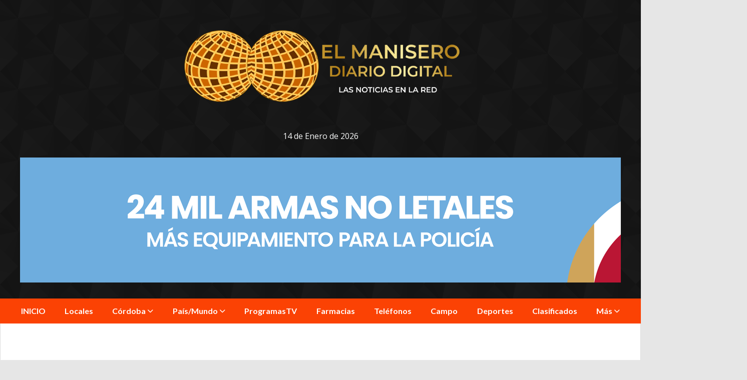

--- FILE ---
content_type: text/html; charset=utf-8
request_url: https://elmanisero.com.ar/contenido/9087/almafuerte-schiaretti-habilito-la-pavimentacion-de-la-avenida-alem
body_size: 11363
content:
<!DOCTYPE html><html lang="es"><head><title>Almafuerte: Schiaretti habilitó la pavimentación de la avenida Alem</title><meta name="description" content="La obra fue ejecutada por la Municipalidad con financiación completa de la Provincia con un monto de inversión cercano a los 80 millones de pesos. Favorecerá la accesibilidad a la Costanera, mejorará la conectividad con el complejo Piedras Moras y generará un nuevo acceso al barrio Tierras del Fundador"><meta http-equiv="X-UA-Compatible" content="IE=edge"><meta charset="utf-8"><meta name="viewport" content="width=device-width,minimum-scale=1,initial-scale=1"><link rel="canonical" href="https://elmanisero.com.ar/contenido/9087/almafuerte-schiaretti-habilito-la-pavimentacion-de-la-avenida-alem"><meta property="og:type" content="article"><meta property="og:site_name" content="El Manisero - Diario Digital"><meta property="og:title" content="Almafuerte: Schiaretti habilitó la pavimentación de la avenida Alem"><meta property="og:description" content="La obra fue ejecutada por la Municipalidad con financiación completa de la Provincia con un monto de inversión cercano a los 80 millones de pesos. Favorecerá la accesibilidad a la Costanera, mejorará la conectividad con el complejo Piedras Moras y generará un nuevo acceso al barrio Tierras del Fundador"><meta property="og:url" content="https://elmanisero.com.ar/contenido/9087/almafuerte-schiaretti-habilito-la-pavimentacion-de-la-avenida-alem"><meta property="og:ttl" content="2419200"><meta property="og:image" content="https://elmanisero.com.ar/download/multimedia.normal.bbcc49f7f4ac50f9.4e6f746120456c204d616e697365726f5f6e6f726d616c2e77656270.webp"><meta property="og:image:width" content="990"><meta property="og:image:height" content="660"><meta name="twitter:image" content="https://elmanisero.com.ar/download/multimedia.normal.bbcc49f7f4ac50f9.4e6f746120456c204d616e697365726f5f6e6f726d616c2e77656270.webp"><meta property="article:published_time" content="2022-10-24T15:12-03"><meta property="article:modified_time" content="2022-10-24T15:17-03"><meta property="article:section" content="Depto. Tercero Arriba"><meta property="article:tag" content="Almafuerte: Schiaretti habilitó la pavimentación de la avenida Alem | La obra fue ejecutada por la Municipalidad con financiación completa de la Provincia con un monto de inversión cercano a los 80 millones de pesos. Favorecerá la accesibilidad a la Costanera, mejorará la conectividad con el complejo Piedras Moras y generará un nuevo acceso al barrio Tierras del Fundador"><meta name="twitter:card" content="summary_large_image"><meta name="twitter:title" content="Almafuerte: Schiaretti habilitó la pavimentación de la avenida Alem"><meta name="twitter:description" content="La obra fue ejecutada por la Municipalidad con financiación completa de la Provincia con un monto de inversión cercano a los 80 millones de pesos. Favorecerá la accesibilidad a la Costanera, mejorará la conectividad con el complejo Piedras Moras y generará un nuevo acceso al barrio Tierras del Fundador"><script type="application/ld+json">{"@context":"http://schema.org","@type":"Article","url":"https://elmanisero.com.ar/contenido/9087/almafuerte-schiaretti-habilito-la-pavimentacion-de-la-avenida-alem","mainEntityOfPage":"https://elmanisero.com.ar/contenido/9087/almafuerte-schiaretti-habilito-la-pavimentacion-de-la-avenida-alem","name":"Almafuerte: Schiaretti habilit\u00f3 la pavimentaci\u00f3n de la avenida Alem","headline":"Almafuerte: Schiaretti habilit\u00f3 la pavimentaci\u00f3n de la avenida Alem","description":"La obra fue ejecutada por la Municipalidad con financiaci\u00f3n completa de la Provincia con un monto de inversi\u00f3n cercano a los 80 millones de pesos. Favorecer\u00e1 la accesibilidad a la Costanera, mejorar\u00e1 la conectividad con el complejo Piedras Moras y generar\u00e1 un nuevo acceso al barrio Tierras del Fundador","articleSection":"Depto. Tercero Arriba","datePublished":"2022-10-24T15:12","dateModified":"2022-10-24T15:17","image":"https://elmanisero.com.ar/download/multimedia.normal.bbcc49f7f4ac50f9.4e6f746120456c204d616e697365726f5f6e6f726d616c2e77656270.webp","keywords":"almafuerte,Schiaretti","publisher":{"@context":"http://schema.org","@type":"Organization","name":"El Manisero - Diario Digital","url":"https://elmanisero.com.ar/","logo":{"@type":"ImageObject","url":"https://elmanisero.com.ar/static/custom/logo-grande.png?t=2026-01-14+03%3A00%3A14.500101"}},"author":{"@type":"Person","name":"Redacci\u00f3n diario El Manisero","url":"/usuario/3/redaccion-diario-el-manisero"}}</script><meta name="generator" content="Medios CMS"><link rel="dns-prefetch" href="https://fonts.googleapis.com"><link rel="preconnect" href="https://fonts.googleapis.com" crossorigin><link rel="shortcut icon" href="https://elmanisero.com.ar/static/custom/favicon.png?t=2026-01-14+03%3A00%3A14.500101"><link rel="apple-touch-icon" href="https://elmanisero.com.ar/static/custom/favicon.png?t=2026-01-14+03%3A00%3A14.500101"><link rel="stylesheet" href="/static/plugins/fontawesome/css/fontawesome.min.css"><link rel="stylesheet" href="/static/plugins/fontawesome/css/brands.min.css"><link rel="stylesheet" href="/static/plugins/fontawesome/css/solid.min.css"><link rel="stylesheet" href="/static/css/t_aludra/wasat.css?v=25.2-beta5" id="estilo-css"><link rel="stylesheet" href="https://fonts.googleapis.com/css?family=Lato:400,700|Open+Sans:400,700&display=swap" crossorigin="anonymous" id="font-url"><style>:root { --font-family-alt: 'Lato', sans-serif; --font-family: 'Open Sans', sans-serif; } :root {--html-font-size: 16px;--header-bg-color: transparent; --header-font-color: #000000; --nav-bg-color: var(--main-color); --nav-font-color: #ffffff; --nav-box-shadow: 0 0 3px var(--main-font-color); --header-max-width: 1280px; --header-margin: 0 auto 0 auto; --header-padding: 0; --header-box-shadow: none; --header-border-radius: 0; --header-border-top: none; --header-border-right: none; --header-border-bottom: none; --header-border-left: none; --logo-max-width: 600px; --logo-margin: 2rem auto; --fixed-header-height: none; --main-bg-color: #ffffff; --main-font-color: #292929; --main-max-width: 1280px; --main-margin: 0 auto; --main-padding: 2rem 2rem 0 2rem; --main-box-shadow: none; --main-border-radius: 0; --main-border-top: none; --main-border-right: solid 1px #dddddd; --main-border-bottom: none; --main-border-left: solid 1px #dddddd; --aside-ancho: 340px; --aside-margin: 0 0 0 20px; --aside-padding: 0 0 0 20px; --aside-border-left: solid 1px #dddddd; --aside-border-right: none; --footer-bg-color: #383838; --footer-font-color: #ffffff; --footer-max-width: auto; --footer-margin: 0; --footer-padding: 1rem; --footer-box-shadow: none; --footer-border-radius: 0; --footer-border-top: none; --footer-border-right: none; --footer-border-bottom: none; --footer-border-left: none; --wrapper-max-width: auto; --wrapper-box-shadow: none; --menu-bg-color: var(--main-color); --menu-text-align: center; --menu-max-width: auto; --menu-margin: 0; --menu-padding: 0 0 0 0; --menu-box-shadow: none; --menu-border-radius: 0; --menu-border-top: none; --menu-border-right: none; --menu-border-bottom: none; --menu-border-left: none; --submenu-bg-color: var(--main-color); --submenu-box-shadow: 1px 1px 5px black; --submenu-padding: 0rem; --submenu-border-radius: ; --submenu-item-margin: -0.6rem; --menuitem-bg-color: transparent; --menuitem-font-color: #ffffff; --menuitem-hover-bg-color: #000000; --menuitem-hover-font-color: #ffffff; --menuitem-font-family: var(--font-family-alt); --menuitem-font-size: inherit; --menuitem-font-weight: bold; --menuitem-line-height: 40px; --menuitem-text-transform: none; --menuitem-icon-size: inherit; --menuitem-padding: 0.7em 1.2em; --menuitem-margin: -0.4rem 0rem; --menuitem-border-radius: 0; --menuitem-box-shadow: none; --menuitem-border-bottom: none; --menuitem-hover-border-bottom: none; --post-text-align: initial; --post-margin: 0 0 1.5rem 0; --post-padding: 0; --post-box-shadow: none; --post-border-radius: 0; --post-border-top: none; --post-border-right: none; --post-border-bottom: none; --post-border-left: none; --post-bg-color: #ffffff; --post-categoria-display: initial; --post-autor-display: initial; --post-detalle-display: initial; --post-img-aspect-ratio: 62%; --post-img-border-radius: 0; --post-img-box-shadow: none; --post-img-filter: none; --post-img-hover-filter: none; --post-grid-min-width: 16rem; --post-grid-column-gap: 2rem; --fullpost-enc-align: ; --fullpost-enc-bg-color: transparent; --fullpost-enc-max-width: auto; --fullpost-enc-margin: 0 0 1rem 0; --fullpost-enc-padding: 1rem 1rem 0.5rem 2rem; --fullpost-enc-box-shadow: none; --fullpost-enc-border-radius: 0; --fullpost-enc-border-top: none; --fullpost-enc-border-right: none; --fullpost-enc-border-bottom: none; --fullpost-enc-border-left: none; --fullpost-main-bg-color: transparent; --fullpost-main-max-width: auto; --fullpost-main-margin: 0 0 3rem 0; --fullpost-main-padding: 0; --fullpost-main-box-shadow: none; --fullpost-main-border-radius: 0; --fullpost-main-border-top: none; --fullpost-main-border-right: none; --fullpost-main-border-bottom: none; --fullpost-main-border-left: none; --cuerpo-padding: ; --cuerpo-border-left: none; --buttons-bg-color: var(--main-color); --buttons-font-color: #ffffff; --buttons-hover-bg-color: #000000; --buttons-hover-font-color: #ffffff; --buttons-font-family: var(--font-family-alt); --buttons-font-size: inherit; --buttons-margin: 0 0 2rem 0; --buttons-padding: 7px 14px; --buttons-box-shadow: none; --buttons-border-radius: 0; --buttons-border-top: none; --buttons-border-right: none; --buttons-border-bottom: none; --buttons-border-left: none; --inputs-bg-color: #ffffff; --inputs-font-color: #595959; --inputs-font-family: inherit; --inputs-font-size: inherit; --inputs-padding: 8px; --inputs-box-shadow: none; --inputs-border-radius: 0; --inputs-border-top: solid 1px grey; --inputs-border-right: solid 1px grey; --inputs-border-bottom: solid 1px grey; --inputs-border-left: solid 1px grey; --titulobloques-bg-color: transparent; --titulobloques-font-color: #000000; --titulobloques-font-family: var(--font-family); --titulobloques-font-size: 20px; --titulobloques-text-align: left; --titulobloques-max-width: auto; --titulobloques-margin: 0 0 1rem 0; --titulobloques-padding: 0 0 3px 0; --titulobloques-box-shadow: none; --titulobloques-border-radius: none; --titulobloques-border-top: none; --titulobloques-border-right: none; --titulobloques-border-bottom: solid 3px var(--main-color); --titulobloques-border-left: none; --titulopagina-bg-color: transparent; --titulopagina-font-color: #404040; --titulopagina-font-family: var(--font-family-alt); --titulopagina-font-size: 1.8rem; --titulopagina-text-align: inherit; --titulopagina-max-width: 50rem; --titulopagina-margin: 0 0 1.5rem 0; --titulopagina-padding: 0 3rem 1.5rem 0; --titulopagina-box-shadow: none; --titulopagina-border-radius: 0; --titulopagina-border-top: none; --titulopagina-border-right: none; --titulopagina-border-bottom: solid 3px var(--main-color); --titulopagina-border-left: none; --main-color: #fb4204; --bg-color: #e6e6e6; --splash-opacity: 1.0;--splash-pointer-events: initial;--splash-align-items: center;--splash-justify-content: center;} body {background-image: url("https://elmanisero.com.ar/static/custom/fondo-personalizado.png?t=2026-01-14+03%3A00%3A14.500101"); }</style><link rel="stylesheet" href="https://cdnjs.cloudflare.com/ajax/libs/photoswipe/4.1.2/photoswipe.min.css"><link rel="stylesheet" href="https://cdnjs.cloudflare.com/ajax/libs/photoswipe/4.1.2/default-skin/default-skin.min.css"><script defer src="https://cdnjs.cloudflare.com/ajax/libs/lazysizes/5.3.2/lazysizes.min.js" integrity="sha512-q583ppKrCRc7N5O0n2nzUiJ+suUv7Et1JGels4bXOaMFQcamPk9HjdUknZuuFjBNs7tsMuadge5k9RzdmO+1GQ==" crossorigin="anonymous" referrerpolicy="no-referrer"></script><script async src="https://www.googletagmanager.com/gtag/js"></script><script>window.dataLayer=window.dataLayer||[];function gtag(){dataLayer.push(arguments);};gtag('js',new Date());gtag('config','G-ETDKF070NV');gtag('config','UA-152390979-1');</script></head><body><div id="wrapper" class="wrapper contenido contenido noticia"><header class="header headerA1"><a class="open-nav"><i class="fa fa-bars"></i></a><div class="header__logo"><a href="/"><img class="only-desktop" src="https://elmanisero.com.ar/static/custom/logo.png?t=2026-01-14+03%3A00%3A14.500101" alt="El Manisero - Diario Digital"><img class="only-mobile" src="https://elmanisero.com.ar/static/custom/logo-movil.png?t=2026-01-14+03%3A00%3A14.500101" alt="El Manisero - Diario Digital"></a></div><div id="publi-499" data-nombre="Seguridad Ene 2026 Armas" class="publi publi-imagen not-desktop E"><img class="img-responsive lazyload puntero" width="900" height="300" data-url="https://youtu.be/HobirLe6SmA" data-publicidad="499" data-nombre="Seguridad Ene 2026 Armas" style="margin:0 auto" src="data:," data-src="/download/publicidades.imagxs.846dca760848bf51.aW1hZ3hzLmdpZg==.gif"></div><div id="publi-499" data-nombre="Seguridad Ene 2026 Armas" class="publi publi-imagen not-movil E"><img class="img-responsive lazyload puntero" width="1200" height="250" data-url="https://youtu.be/HobirLe6SmA" data-publicidad="499" data-nombre="Seguridad Ene 2026 Armas" style="margin:0 auto" src="data:," data-src="/download/publicidades.imagen.9969b4a144a39d09.aW1hZ2VuLmdpZg==.gif"></div><div class="bloque-html"><div class="codigo-html"><div class="medios-widget script" id="1684889542671"><p style="color: #f8f9f9;"><script>var meses=new Array("Enero","Febrero","Marzo","Abril","Mayo","Junio","Julio","Agosto","Septiembre","Octubre","Noviembre","Diciembre");var f=new Date();document.write(f.getDate()+" de "+meses[f.getMonth()]+" de "+f.getFullYear());</script></p></div></div></div><div class="header__menu "><ul><li class="header__menu__item "><a href="/index/l" target> INICIO </a></li><li class="header__menu__item "><a href="/categoria/1/ipsum" target> Locales </a></li><li class="header__menu__item "><a href="/categoria/12/cordoba" target> Córdoba <i class="fa fa-chevron-down"></i></a><ul><li><a href="/categoria/4/provinciales" target> Provinciales </a></li><li><a href="/categoria/3/regionales" target> Tercero Arriba </a></li></ul></li><li class="header__menu__item "><a href="/categoria/11/paismundo" target> País/Mundo <i class="fa fa-chevron-down"></i></a><ul><li><a href="/categoria/10/internacionales" target> Internacionales </a></li><li><a href="/categoria/2/nacionales" target> Nacionales </a></li></ul></li><li class="header__menu__item "><a href="/categoria/18/programastv" target> ProgramasTV </a></li><li class="header__menu__item "><a href="/farmacias" target> Farmacias </a></li><li class="header__menu__item "><a href="/contenido/151/telefonos-utiles" target> Teléfonos </a></li><li class="header__menu__item "><a href="/categoria/24/campo" target> Campo </a></li><li class="header__menu__item "><a href="/categoria/16/deportes" target> Deportes </a></li><li class="header__menu__item "><a href="/categoria/23/clasificados" target> Clasificados </a></li><li class="header__menu__item "><a href="None" target="_blank"> Más <i class="fa fa-chevron-down"></i></a><ul><li><a href="/categoria/19/galerias-de-fotos" target> Galerías de fotos </a></li><li><a href="/contenido/321/radio-sora-901-sonamos-diferente" target> Radios </a></li><li><a href="/buscar" target><i class="fa fa-fw fa-search"></i> Buscar </a></li><li><a href="/categoria/17/salud" target> Salud </a></li><li><a href="/categoria/22/necrologicas" target> Necrológicas </a></li></ul></li></ul></div><section class="nav" id="nav"><a class="close-nav"><i class="fa fa-times"></i></a><div class="nav__logo"><a href="/"><img class="only-desktop" src="https://elmanisero.com.ar/static/custom/logo.png?t=2026-01-14+03%3A00%3A14.500101" alt="El Manisero - Diario Digital"><img class="only-mobile" src="https://elmanisero.com.ar/static/custom/logo-movil.png?t=2026-01-14+03%3A00%3A14.500101" alt="El Manisero - Diario Digital"></a></div><div class="menu-simple menu0"><div class="menu-simple__item "><a href="/index/l" target> INICIO </a></div><div class="menu-simple__item "><a href="/categoria/1/ipsum" target> Locales </a></div><div class="menu-simple__item subitems"><a href="/categoria/12/cordoba" target> Córdoba </a><a href="/categoria/4/provinciales" target class="menu-simple__item"> Provinciales </a><a href="/categoria/3/regionales" target class="menu-simple__item"> Tercero Arriba </a></div><div class="menu-simple__item subitems"><a href="/categoria/11/paismundo" target> País/Mundo </a><a href="/categoria/10/internacionales" target class="menu-simple__item"> Internacionales </a><a href="/categoria/2/nacionales" target class="menu-simple__item"> Nacionales </a></div><div class="menu-simple__item "><a href="/categoria/18/programastv" target> ProgramasTV </a></div><div class="menu-simple__item "><a href="/farmacias" target> Farmacias </a></div><div class="menu-simple__item "><a href="/contenido/151/telefonos-utiles" target> Teléfonos </a></div><div class="menu-simple__item "><a href="/categoria/24/campo" target> Campo </a></div><div class="menu-simple__item "><a href="/categoria/16/deportes" target> Deportes </a></div><div class="menu-simple__item "><a href="/categoria/23/clasificados" target> Clasificados </a></div><div class="menu-simple__item subitems"><a href="None" target="_blank"> Más </a><a href="/categoria/19/galerias-de-fotos" target class="menu-simple__item"> Galerías de fotos </a><a href="/contenido/321/radio-sora-901-sonamos-diferente" target class="menu-simple__item"> Radios </a><a href="/buscar" target class="menu-simple__item"><i class="fa fa-fw fa-search"></i> Buscar </a><a href="/categoria/17/salud" target class="menu-simple__item"> Salud </a><a href="/categoria/22/necrologicas" target class="menu-simple__item"> Necrológicas </a></div></div><div class="social-buttons"><a class="social-buttons__item facebook" href="https://www.facebook.com/El-Manisero-Diario-Digital-2221597291441017/" target="_blank"><i class="fa fa-brands fa-facebook"></i></a><a class="social-buttons__item twitter" href="https://twitter.com/ManiseroEl" target="_blank"><i class="fa fa-brands fa-x-twitter"></i></a><a class="social-buttons__item instagram" href="https://instagram.com/maniseroel?igshid=bfzeahgjakrb" target="_blank"><i class="fa fa-brands fa-instagram"></i></a></div><div class="menu-simple menu1"><div class="menu-simple__item "><a href="/contacto" target> Contacto </a></div><div class="menu-simple__item "><a href="/categoria/1/locales" target> Locales </a></div><div class="menu-simple__item "><a href="/categoria/2/nacionales" target> Nacionales </a></div><div class="menu-simple__item "><a href="/categoria/4/provinciales" target> Provinciales </a></div><div class="menu-simple__item "><a href="/categoria/22/necrologicas" target> Necrológicas </a></div><div class="menu-simple__item "><a href="/farmacias" target> Farmacias de turno </a></div><div class="menu-simple__item "><a href="/categoria/23/clasificados" target> Clasificados </a></div><div class="menu-simple__item "><a href="/elmanisero/a_default/user/login?_next=%2Fa_default%2Findex" target><i class="fa fa-fw fa-sign-in"></i> Ingresar </a></div></div><div class="datos-contacto"><div class="telefono"><i class="fa fa-phone"></i><span>+54 353 (15) 4276444</span></div><div class="direccion"><i class="fa fa-map-marker"></i><span>1 de Mayo 1089, Hernando, Cba - Argentina</span></div><div class="email"><i class="fa fa-envelope"></i><span><a href="/cdn-cgi/l/email-protection#bdd9d4dccfd4d2d8d1d0dcd3d4ced8cfd2fddad0dcd4d193ded2d0"><span class="__cf_email__" data-cfemail="b4d0ddd5c6dddbd1d8d9d5daddc7d1c6dbf4d3d9d5ddd89ad7dbd9">[email&#160;protected]</span></a></span></div></div></section></header><main class="main main1"><section class="principal"><div class="bloque-html"><div class="codigo-html"><div class="medios-widget script" id="1589762392563"><div class="fb-page" data-adapt-container-width="true" data-height="100" data-hide-cover="false" data-href="https://www.facebook.com/El-Manisero-Diario-Digital-2221597291441017/" data-show-facepile="true" data-small-header="false" data-tabs="timeline" data-width="500"><blockquote cite="https://www.facebook.com/El-Manisero-Diario-Digital-2221597291441017/" class="fb-xfbml-parse-ignore"><a href="https://www.facebook.com/El-Manisero-Diario-Digital-2221597291441017/">El Manisero - Diario Digital</a></blockquote></div></div><p></p></div></div><div class="fullpost__encabezado orden3"><h1 class="fullpost__titulo">Almafuerte: Schiaretti habilitó la pavimentación de la avenida Alem</h1><p class="fullpost__copete">La obra fue ejecutada por la Municipalidad con financiación completa de la Provincia con un monto de inversión cercano a los 80 millones de pesos. Favorecerá la accesibilidad a la Costanera, mejorará la conectividad con el complejo Piedras Moras y generará un nuevo acceso al barrio Tierras del Fundador</p><span class="fullpost__categoria"><a href="https://elmanisero.com.ar/categoria/3/depto-tercero-arriba">Depto. Tercero Arriba</a></span><span class="fullpost__fecha"><span class="fecha">24 de octubre de 2022</span></span><span class="fullpost__autor"><img src="/static/img/usuario.jpg" alt="Redacción diario El Manisero"><a href="/usuario/3/redaccion-diario-el-manisero">Redacción diario El Manisero</a></span></div><div id="publi-76" data-nombre="El Manisero Contactos" class="publi publi-imagen not-desktop C2"><img class="img-responsive lazyload puntero" width="1200" height="200" data-url="https://wa.me/543534017429" data-publicidad="76" data-nombre="El Manisero Contactos" style="margin:0 auto" src="data:," data-src="/download/publicidades.imagxs.b1440031-ebd1-4fef-9cf4-39eeb7051855.gif"></div><div id="publi-76" data-nombre="El Manisero Contactos" class="publi publi-imagen not-movil C2"><img class="img-responsive lazyload puntero" width="1200" height="200" data-url="https://wa.me/543534017429" data-publicidad="76" data-nombre="El Manisero Contactos" style="margin:0 auto" src="data:," data-src="/download/publicidades.imagen.9e2794208e2500f8.aW1hZ2VuLmdpZg==.gif"></div></section><section class="extra1"><div class="fullpost__main orden2  left"><div id="publi-151" data-nombre="Axion Noticias" class="publi publi-imagen not-desktop C3"><img class="img-responsive lazyload " width="1200" height="486" data-url data-publicidad="151" data-nombre="Axion Noticias" style="margin:0 auto" src="data:," data-src="/download/publicidades.imagxs.0d88f4cb-5800-4cc5-a75f-ebca266d58c9.gif"></div><div id="publi-151" data-nombre="Axion Noticias" class="publi publi-imagen not-movil C3"><img class="img-responsive lazyload " width="1200" height="486" data-url data-publicidad="151" data-nombre="Axion Noticias" style="margin:0 auto" src="data:," data-src="/download/publicidades.imagen.ad302e21fcaf0a8e.aW1hZ2VuLmdpZg==.gif"></div><div class="fullpost__imagen "><img alt="Nota El Manisero" class="img-responsive lazyload" data-sizes="auto" data-src="/download/multimedia.normal.bbcc49f7f4ac50f9.4e6f746120456c204d616e697365726f5f6e6f726d616c2e77656270.webp" data-srcset="/download/multimedia.normal.bbcc49f7f4ac50f9.4e6f746120456c204d616e697365726f5f6e6f726d616c2e77656270.webp 990w, /download/multimedia.miniatura.864903e458d7033a.4e6f746120456c204d616e697365726f5f6d696e6961747572612e77656270.webp 400w" height="660" src="data:," width="990"></div><div class="fullpost__cuerpo"><p>Este lunes, el gobernador, Juan Schiaretti, habilit&oacute; en Almafuerte la obra de pavimentaci&oacute;n de la avenida Alem, en el tramo que vincula la Costanera en proximidades del lago Piedras Moras con la avenida Mitre.</p><div id="publi-116" data-nombre="El Manisero Publicite 5" class="publi publi-imagen not-movil C5"><img class="img-responsive lazyload " width="1200" height="120" data-url data-publicidad="116" data-nombre="El Manisero Publicite 5" style="margin:0 auto" src="data:," data-src="/download/publicidades.imagen.a67482cf5a81c213.aW1hZ2VuLmpwZw==.jpg"></div><p>&nbsp;&ldquo;Hace un a&ntilde;o dijimos que &iacute;bamos a realizar la pavimentaci&oacute;n de la avenida Alem y ac&aacute; est&aacute; terminada para que la puedan disfrutar todos los vecinos de Almafuerte y tambi&eacute;n para aquellos que vienen a hacer turismo en el lago de Piedras Moras &rdquo;, sostuvo el mandatario provincial.&nbsp;</p><p><img alt="Nota El Manisero 7" class="img-responsive lazyload" data-src="http://elmanisero.com.ar/download/multimedia.normal.956fda557bc372f1.4e6f746120456c204d616e697365726f20375f6e6f726d616c2e77656270.webp" data-srcset="/download/multimedia.normal.956fda557bc372f1.4e6f746120456c204d616e697365726f20375f6e6f726d616c2e77656270.webp 990w, /download/multimedia.miniatura.a189d618a612753b.4e6f746120456c204d616e697365726f20375f6d696e6961747572612e77656270.webp 400w" height="660" src="data:," width="990">&nbsp;<br>La obra, que demand&oacute; una inversi&oacute;n cercana a los 80 millones de pesos, fue ejecutada por la Municipalidad local, con financiaci&oacute;n completa de la Provincia a trav&eacute;s del Fondo Complementario de Obras de Infraestructura para Municipios, Comunas y Comunidades Regionales (Focom).</p><p>El gobernador destac&oacute; el trabajo mancomunado que lleva el Gobierno provincial con los municipios y agreg&oacute; que &ldquo;para alcanzar el progreso, se necesita trabajar en conjunto&rdquo;.&nbsp;</p><p>&nbsp;<img alt="Nota El Manisero 8" class="img-responsive lazyload" data-src="http://elmanisero.com.ar/download/multimedia.normal.9b634d4d643246a0.4e6f746120456c204d616e697365726f20385f6e6f726d616c2e77656270.webp" data-srcset="/download/multimedia.normal.9b634d4d643246a0.4e6f746120456c204d616e697365726f20385f6e6f726d616c2e77656270.webp 990w, /download/multimedia.miniatura.a80a8ebf0a1519bf.4e6f746120456c204d616e697365726f20385f6d696e6961747572612e77656270.webp 400w" height="660" src="data:," width="990"></p><p>Las actividades realizadas incluyeron la pavimentaci&oacute;n de un tramo de 800 metros que beneficiar&aacute; especialmente al sector noroeste de Almafuerte que ha experimentado un gran crecimiento en materia de construcci&oacute;n e inversiones inmobiliarias.</p><p>El gobernador estuvo acompa&ntilde;ado por el intendente local Rub&eacute;n Dagum; el director de Vialidad Provincial, Mart&iacute;n Guti&eacute;rrez; el secretario de Ambiente, Juan Scotto; y el legislador Adri&aacute;n Scorza.</p><p>Vale resaltar que la obra favorecer&aacute; la accesibilidad y fortalecer&aacute; la conectividad urbana de la ciudad con el complejo Piedras Moras, el espacio p&uacute;blico m&aacute;s importante de esta ciudad del departamento Tercero Arriba.</p><p>Al respecto, el intendente Dagum agradeci&oacute; el apoyo provincial por la obra vial que permite &ldquo;conectar, dar seguridad y cerrar el circuito tur&iacute;stico Piedras Moras, donde se ha hecho una gran inversi&oacute;n&rdquo;. Y a&ntilde;adi&oacute; que se ejecutaron &laquo;m&aacute;s de 50 cuadras de adoquines, mejorando el acceso y haciendo todo lo posible por estar a la altura de esta provincia.&rdquo;</p><p>Para completar la transformaci&oacute;n de la zona se procedi&oacute; a la ejecuci&oacute;n de veredas, alumbrado p&uacute;blico, bicisenda y forestaci&oacute;n. El proyecto contin&uacute;a la tipolog&iacute;a de la actual Costanera con doble v&iacute;a, avenida con bulevar, tipolog&iacute;a de calle con calzada y acera en diferentes niveles.</p><p>La intervenci&oacute;n fue acompa&ntilde;ada por obras h&iacute;dricas complementarias, demolici&oacute;n del cord&oacute;n de pirca y la ejecuci&oacute;n de nuevos cordones y badenes, como as&iacute; tambi&eacute;n una rotonda urbana para derivar el transporte.</p><p>&nbsp;<br><audio controls="controls" preload="none" src="https://elmanisero.com.ar/download/multimedia.audio.acafcd3b09aa99a7.417564696f20476f6265726e61646f722e6d7033.mp3"></audio>&nbsp;<br>Audio: gobernador Schiaretti.</p><p><strong>M&aacute;s progreso para la localidad</strong><br><br>Durante su discurso, Schiaretti mencion&oacute; el avance de las redes de gas natural en la regi&oacute;n y resalt&oacute; la importancia de este recurso para el progreso de todos los habitantes.</p><p>&nbsp;&ldquo;Tener gas natural es lo que permite tambi&eacute;n que haya m&aacute;s industrias, m&aacute;s establecimientos productivos para el sector tur&iacute;stico porque tambi&eacute;n podemos ofrecer en invierno las comodidades para que vengan a disfrutar de nuestra C&oacute;rdoba&rdquo;, se&ntilde;al&oacute; el mandatario. &nbsp;</p><p>Asimismo, afirm&oacute; que a trav&eacute;s del programa Aurora se est&aacute;n ampliando escuelas en la ciudad, porque &ldquo;la educaci&oacute;n es la que permite la movilidad social ascendente, es la que va a permitir que nuestros ni&ntilde;os y j&oacute;venes puedan desarrollarse y ganarse la vida con dignidad con las nuevas tecnolog&iacute;as&rdquo;.</p><p>Al respecto, indic&oacute; que la Provincia est&aacute; construyendo una sala para el jard&iacute;n de infantes Remedios de Escalada; dos aulas y galer&iacute;a de vinculaci&oacute;n para las escuelas Arturo Capdevila y Justo A. Cartas; y un TUM (Taller de Usos M&uacute;ltiples) para el Jard&iacute;n Dr. Justo A Cartas.</p><p>&ldquo;Todas estas obras las hacemos tambi&eacute;n de manera mancomunada. Sabemos que el progreso est&aacute; vinculado a la producci&oacute;n, al trabajo y a la educaci&oacute;n&rdquo;, concluy&oacute; Schiaretti.&nbsp;</p></div><div class="fullpost__etiquetas"><a class="fullpost__etiqueta" href="https://elmanisero.com.ar/tema/299/almafuerte" rel="tag">almafuerte</a><a class="fullpost__etiqueta" href="https://elmanisero.com.ar/tema/46/schiaretti" rel="tag">Schiaretti</a></div><div class="fullpost__share-post widget-share-post share_post type4"><a class="share_post__item facebook" href="https://www.facebook.com/sharer/sharer.php?u=https://elmanisero.com.ar/contenido/9087/almafuerte-schiaretti-habilito-la-pavimentacion-de-la-avenida-alem" target="_blank"><i class="fa fa-fw fa-lg fa-brands fa-facebook"></i></a><a class="share_post__item twitter" href="https://twitter.com/intent/tweet?url=https://elmanisero.com.ar/contenido/9087/almafuerte-schiaretti-habilito-la-pavimentacion-de-la-avenida-alem&text=Almafuerte%3A%20Schiaretti%20habilit%C3%B3%20la%20pavimentaci%C3%B3n%20de%20la%20avenida%20Alem" target="_blank"><i class="fa fa-fw fa-lg fa-brands fa-x-twitter"></i></a><a class="share_post__item whatsapp" href="https://api.whatsapp.com/send?text=Almafuerte: Schiaretti habilitó la pavimentación de la avenida Alem+https://elmanisero.com.ar/contenido/9087/almafuerte-schiaretti-habilito-la-pavimentacion-de-la-avenida-alem" target="_blank"><i class="fa fa-fw fa-lg fa-brands fa-whatsapp"></i></a></div><div id="publi-460" data-nombre="Ecobalance Noticias" class="publi publi-imagen not-desktop C6"><img class="img-responsive lazyload " width="624" height="249" data-url data-publicidad="460" data-nombre="Ecobalance Noticias" style="margin:0 auto" src="data:," data-src="/download/publicidades.imagxs.929ced34-e974-4bd8-ad3c-184342da7d06.gif"></div><div id="publi-460" data-nombre="Ecobalance Noticias" class="publi publi-imagen not-movil C6"><img class="img-responsive lazyload " width="624" height="249" data-url data-publicidad="460" data-nombre="Ecobalance Noticias" style="margin:0 auto" src="data:," data-src="/download/publicidades.imagen.bdf595f6cedcc520.aW1hZ2VuLmdpZg==.gif"></div><div class="comentarios fullpost__comentarios" id="contenedor-comentarios"><form action="javascript:void(0);" style="display:block; margin:2em auto; max-width:100%; text-align:center;"><button class="ver-comentarios" style="display:block; margin:2em auto; width:auto;">Ver comentarios</button></form></div></div></section><section class="extra2"><section class="bloque relacionados cant3"><div class="bloque__titulo ">Te puede interesar</div><div class="bloque__lista"><article class="post post__noticia post4"><a class="post__imagen autoratio" href="/contenido/14727/buscan-a-una-chica-en-rio-tercero"><img alt="Nota El Manisero" class="img-responsive lazyload" data-sizes="auto" data-src="/download/multimedia.normal.903c7faffe1fee6d.bm9ybWFsLndlYnA%3D.webp" data-srcset="/download/multimedia.normal.903c7faffe1fee6d.bm9ybWFsLndlYnA%3D.webp 655w, /download/multimedia.miniatura.861b3d190737b699.bWluaWF0dXJhLndlYnA%3D.webp 400w" height="452" src="data:," width="655"></a><div class="post__datos"><h2 class="post__titulo"><a href="/contenido/14727/buscan-a-una-chica-en-rio-tercero">Buscan a una chica en Río Tercero</a></h2><div class="post__autor"><span class="autor__nombre">Redacción diario El Manisero</span></div><a href="https://elmanisero.com.ar/categoria/3/depto-tercero-arriba" class="post__categoria">Depto. Tercero Arriba</a><span class="post__fecha"><span class="fecha"><span class="fecha">13 de enero de 2026</span></span></span></div><p class="post__detalle">Tanto la policía local, el Ministerio Público Fiscal y la Fiscalía de Río Tercero solicitan a la comunidad de la cuidad y alrededores información de Constanza Baravalle ausente desde el día domingo 11 de enero</p></article><article class="post post__noticia post4"><a class="post__imagen autoratio" href="/contenido/14686/educacion-y-la-universidad-nacional-de-rio-tercero-firmaron-un-convenio-para-for"><img alt="Nota El Manisero" class="img-responsive lazyload" data-sizes="auto" data-src="/download/multimedia.normal.84562c32bcacf67e.bm9ybWFsLndlYnA%3D.webp" data-srcset="/download/multimedia.normal.84562c32bcacf67e.bm9ybWFsLndlYnA%3D.webp 1024w, /download/multimedia.miniatura.818d4808dc504105.bWluaWF0dXJhLndlYnA%3D.webp 400w" height="713" src="data:," width="1024"></a><div class="post__datos"><h2 class="post__titulo"><a href="/contenido/14686/educacion-y-la-universidad-nacional-de-rio-tercero-firmaron-un-convenio-para-for">Educación y la Universidad Nacional de Río Tercero firmaron un convenio para fortalecer la formación, la investigación y la vinculación territorial</a></h2><div class="post__autor"><span class="autor__nombre">Redacción diario El Manisero</span></div><a href="https://elmanisero.com.ar/categoria/3/depto-tercero-arriba" class="post__categoria">Depto. Tercero Arriba</a><span class="post__fecha"><span class="fecha"><span class="fecha">16 de diciembre de 2025</span></span></span></div><p class="post__detalle">El acuerdo permitirá impulsar acciones conjuntas en docencia, investigación, extensión, capacitación y proyectos estratégicos. La iniciativa consolida la política provincial de articulación con el sistema universitario para ampliar oportunidades educativas, científicas y tecnológicas en la región</p></article><article class="post post__noticia post4"><a class="post__imagen autoratio" href="/contenido/14669/el-gobierno-aporto-57-millones-para-mejorar-la-red-de-agua-en-tancacha"><img alt="IMG-20251211-WA0054" class="img-responsive lazyload" data-sizes="auto" data-src="/download/multimedia.normal.ac44816ab79bc7ee.bm9ybWFsLndlYnA%3D.webp" data-srcset="/download/multimedia.normal.ac44816ab79bc7ee.bm9ybWFsLndlYnA%3D.webp 881w, /download/multimedia.miniatura.a995d0d22a4eb042.bWluaWF0dXJhLndlYnA%3D.webp 400w" height="579" src="data:," width="881"></a><div class="post__datos"><h2 class="post__titulo"><a href="/contenido/14669/el-gobierno-aporto-57-millones-para-mejorar-la-red-de-agua-en-tancacha">El Gobierno aportó $57 millones para mejorar la red de agua en Tancacha</a></h2><div class="post__autor"><span class="autor__nombre">Redacción diario El Manisero</span></div><a href="https://elmanisero.com.ar/categoria/3/depto-tercero-arriba" class="post__categoria">Depto. Tercero Arriba</a><span class="post__fecha"><span class="fecha"><span class="fecha">11 de diciembre de 2025</span></span></span></div><p class="post__detalle">Se destinaron fondos a la Cooperativa de la ciudad para renovar cañerías troncales y optimizar el servicio</p></article></div></section></section><section class="aside"><div id="publi-176" data-nombre="Las Isletillas Noticias" class="publi publi-imagen not-desktop C9"><img class="img-responsive lazyload " width="1200" height="491" data-url data-publicidad="176" data-nombre="Las Isletillas Noticias" style="margin:0 auto" src="data:," data-src="/download/publicidades.imagxs.b434e2212bb6e25c.aW1hZ3hzLmdpZg==.gif"></div><div id="publi-176" data-nombre="Las Isletillas Noticias" class="publi publi-imagen not-movil C9"><img class="img-responsive lazyload " width="1200" height="491" data-url data-publicidad="176" data-nombre="Las Isletillas Noticias" style="margin:0 auto" src="data:," data-src="/download/publicidades.imagen.a47a41f91afb74d8.aW1hZ2VuLmdpZg==.gif"></div><section class="bloque lo-mas-visto"><div class="bloque__titulo ">Lo más visto</div><div class="bloque__lista"><article class="post post__noticia post4"><a class="post__imagen autoratio" href="/contenido/14715/camino-de-los-tuneles-de-taninga-una-obra-estrategica-que-ya-potencia-el-turismo"><img alt="Nota2" class="img-responsive lazyload" data-sizes="auto" data-src="/download/multimedia.normal.b2df9e137e13c492.bm9ybWFsLndlYnA%3D.webp" data-srcset="/download/multimedia.normal.b2df9e137e13c492.bm9ybWFsLndlYnA%3D.webp 1024w, /download/multimedia.miniatura.bcb23b7f1db88477.bWluaWF0dXJhLndlYnA%3D.webp 400w" height="576" src="data:," width="1024"></a><div class="post__datos"><h2 class="post__titulo"><a href="/contenido/14715/camino-de-los-tuneles-de-taninga-una-obra-estrategica-que-ya-potencia-el-turismo">Camino de los Túneles de Taninga: Una obra estratégica que ya potencia el turismo del oeste cordobés</a></h2><div class="post__autor"><span class="autor__nombre">Redacción diario El Manisero</span></div><a href="https://elmanisero.com.ar/categoria/4/provinciales" class="post__categoria">Córdoba - Provinciales</a><span class="post__fecha"><span class="fecha"><span class="fecha">08 de enero de 2026</span></span></span></div><p class="post__detalle">La reapertura marca un hito para uno de los corredores escénicos más emblemáticos de la provincia, que combina valor paisajístico, patrimonio histórico y una obra de ingeniería única. Con estos trabajos, el trayecto vuelve a posicionarse como una puerta de entrada privilegiada al turismo del oeste provincial</p></article><article class="post post__noticia post4"><a class="post__imagen autoratio" href="/contenido/14721/mas-de-17-mil-conductores-dieron-positivo-en-controles-de-alcoholemia-en-rutas-c"><img alt="Nota El Manisero" class="img-responsive lazyload" data-sizes="auto" data-src="/download/multimedia.normal.b59354153a3adfa9.bm9ybWFsLndlYnA%3D.webp" data-srcset="/download/multimedia.normal.b59354153a3adfa9.bm9ybWFsLndlYnA%3D.webp 990w, /download/multimedia.miniatura.b9bc8491ac59e836.bWluaWF0dXJhLndlYnA%3D.webp 400w" height="557" src="data:," width="990"></a><div class="post__datos"><h2 class="post__titulo"><a href="/contenido/14721/mas-de-17-mil-conductores-dieron-positivo-en-controles-de-alcoholemia-en-rutas-c">Más de 17 mil conductores dieron positivo en controles de alcoholemia en rutas cordobesas durante 2025</a></h2><div class="post__autor"><span class="autor__nombre">Redacción diario El Manisero</span></div><a href="https://elmanisero.com.ar/categoria/4/provinciales" class="post__categoria">Córdoba - Provinciales</a><span class="post__fecha"><span class="fecha"><span class="fecha">12 de enero de 2026</span></span></span></div><p class="post__detalle">El dato surge de un relevamiento oficial de la Dirección General de Policía Caminera</p></article><article class="post post__noticia post4"><a class="post__imagen autoratio" href="/contenido/14725/la-provincia-garantiza-el-derecho-a-la-educacion-de-estudiantes-deportistas-fede"><img alt="Nota El Manisero" class="img-responsive lazyload" data-sizes="auto" data-src="/download/multimedia.normal.a23c2460b86eb9e8.bm9ybWFsLndlYnA%3D.webp" data-srcset="/download/multimedia.normal.a23c2460b86eb9e8.bm9ybWFsLndlYnA%3D.webp 1024w, /download/multimedia.miniatura.8c2d7eaec20b87b7.bWluaWF0dXJhLndlYnA%3D.webp 400w" height="682" src="data:," width="1024"></a><div class="post__datos"><h2 class="post__titulo"><a href="/contenido/14725/la-provincia-garantiza-el-derecho-a-la-educacion-de-estudiantes-deportistas-fede">La Provincia garantiza el derecho a la educación de estudiantes deportistas federados y de alto rendimiento</a></h2><div class="post__autor"><span class="autor__nombre">Redacción diario El Manisero</span></div><a href="https://elmanisero.com.ar/categoria/4/provinciales" class="post__categoria">Córdoba - Provinciales</a><span class="post__fecha"><span class="fecha"><span class="fecha">13 de enero de 2026</span></span></span></div><p class="post__detalle">El Ministerio de Educación y la Agencia Córdoba Deportes acordaron medidas para que jóvenes deportistas puedan continuar sus estudios sin abandonar la escuela. La propuesta contempla acompañamiento escolar, horarios flexibles y reconocimiento de las inasistencias por entrenamientos y competencias oficiales. La propuesta incluye también la creación de un registro provincial de estudiantes deportistas y un trabajo coordinado con clubes, federaciones y familias</p></article><article class="post post__noticia post4"><a class="post__imagen autoratio" href="/contenido/14726/el-consorcio-caminero-unico-invierte-mas-de-182-mil-millones-en-19-obras-estrate"><img alt="Nota El Manisero" class="img-responsive lazyload" data-sizes="auto" data-src="/download/multimedia.normal.9ba44da162c00495.bm9ybWFsLndlYnA%3D.webp" data-srcset="/download/multimedia.normal.9ba44da162c00495.bm9ybWFsLndlYnA%3D.webp 990w, /download/multimedia.miniatura.91239e54f3009daf.bWluaWF0dXJhLndlYnA%3D.webp 400w" height="660" src="data:," width="990"></a><div class="post__datos"><h2 class="post__titulo"><a href="/contenido/14726/el-consorcio-caminero-unico-invierte-mas-de-182-mil-millones-en-19-obras-estrate">El Consorcio Caminero Único invierte más de $182 mil millones en 19 obras estratégicas para fortalecer la red vial rural</a></h2><div class="post__autor"><span class="autor__nombre">Redacción diario El Manisero</span></div><a href="https://elmanisero.com.ar/categoria/4/provinciales" class="post__categoria">Córdoba - Provinciales</a><span class="post__fecha"><span class="fecha"><span class="fecha">14 de enero de 2026</span></span></span></div><p class="post__detalle">La Provincia impulsa trabajos de pavimentación, enripiado y enarenado en caminos rurales. Las obras se financian a través del Fondo para el Desarrollo Agropecuario y forman parte de un esquema de articulación entre el Estado provincial y el sector productivo</p></article><article class="post post__noticia post4"><a class="post__imagen autoratio" href="/contenido/14727/buscan-a-una-chica-en-rio-tercero"><img alt="Nota El Manisero" class="img-responsive lazyload" data-sizes="auto" data-src="/download/multimedia.normal.903c7faffe1fee6d.bm9ybWFsLndlYnA%3D.webp" data-srcset="/download/multimedia.normal.903c7faffe1fee6d.bm9ybWFsLndlYnA%3D.webp 655w, /download/multimedia.miniatura.861b3d190737b699.bWluaWF0dXJhLndlYnA%3D.webp 400w" height="452" src="data:," width="655"></a><div class="post__datos"><h2 class="post__titulo"><a href="/contenido/14727/buscan-a-una-chica-en-rio-tercero">Buscan a una chica en Río Tercero</a></h2><div class="post__autor"><span class="autor__nombre">Redacción diario El Manisero</span></div><a href="https://elmanisero.com.ar/categoria/3/depto-tercero-arriba" class="post__categoria">Depto. Tercero Arriba</a><span class="post__fecha"><span class="fecha"><span class="fecha">13 de enero de 2026</span></span></span></div><p class="post__detalle">Tanto la policía local, el Ministerio Público Fiscal y la Fiscalía de Río Tercero solicitan a la comunidad de la cuidad y alrededores información de Constanza Baravalle ausente desde el día domingo 11 de enero</p></article></div></section><div id="publi-232" data-nombre="Ikera fijo Noticia" class="publi publi-imagen not-desktop C11"><img class="img-responsive lazyload puntero" width="1080" height="1080" data-url="https://www.instagram.com/ikerahotel/" data-publicidad="232" data-nombre="Ikera fijo Noticia" style="margin:0 auto" src="data:," data-src="/download/publicidades.imagxs.9ea25139-e080-4065-b944-b50224755dc9.gif"></div><div id="publi-232" data-nombre="Ikera fijo Noticia" class="publi publi-imagen not-movil C11"><img class="img-responsive lazyload puntero" width="1080" height="1080" data-url="https://www.instagram.com/ikerahotel/" data-publicidad="232" data-nombre="Ikera fijo Noticia" style="margin:0 auto" src="data:," data-src="/download/publicidades.imagen.b73a4733cde9e767.aW1hZ2VuLmdpZg==.gif"></div><div id="publi-231" data-nombre="Beñlen Bordalt fijo noticia" class="publi publi-imagen not-desktop C12"><img class="img-responsive lazyload puntero" width="1984" height="2098" data-url="https://www.instagram.com/bordalt_fotografia/" data-publicidad="231" data-nombre="Beñlen Bordalt fijo noticia" style="margin:0 auto" src="data:," data-src="/download/publicidades.imagxs.9d78ee76-2490-4b4e-aedc-0d5eb262aa19.jpg"></div><div id="publi-231" data-nombre="Beñlen Bordalt fijo noticia" class="publi publi-imagen not-movil C12"><img class="img-responsive lazyload puntero" width="1984" height="2098" data-url="https://www.instagram.com/bordalt_fotografia/" data-publicidad="231" data-nombre="Beñlen Bordalt fijo noticia" style="margin:0 auto" src="data:," data-src="/download/publicidades.imagen.80375ae46c663ba8.aW1hZ2VuLmpwZw==.jpg"></div></section></main><footer class="footer "><div class="menu-simple "><div class="menu-simple__item "><a href="/contacto" target> Contacto </a></div><div class="menu-simple__item "><a href="/categoria/1/locales" target> Locales </a></div><div class="menu-simple__item "><a href="/categoria/2/nacionales" target> Nacionales </a></div><div class="menu-simple__item "><a href="/categoria/4/provinciales" target> Provinciales </a></div><div class="menu-simple__item "><a href="/categoria/22/necrologicas" target> Necrológicas </a></div><div class="menu-simple__item "><a href="/farmacias" target> Farmacias de turno </a></div><div class="menu-simple__item "><a href="/categoria/23/clasificados" target> Clasificados </a></div><div class="menu-simple__item "><a href="/elmanisero/a_default/user/login?_next=%2Fa_default%2Findex" target><i class="fa fa-fw fa-sign-in"></i> Ingresar </a></div></div><div class="bloque-html"><div class="codigo-html"><p><img alt="ElManisero Letras costado" class="img-responsive lazyload" data-src="http://elmanisero.com.ar/download/multimedia.normal.92506bd7664c7fb4.456c4d616e697365726f204c657472617320636f737461646f5f6e6f726d616c2e706e67.png" data-srcset="/download/multimedia.normal.92506bd7664c7fb4.456c4d616e697365726f204c657472617320636f737461646f5f6e6f726d616c2e706e67.png 1417w, /download/multimedia.miniatura.a0106e4f40bcaf0d.456c4d616e697365726f204c657472617320636f737461646f5f6d696e6961747572612e706e67.png 400w" height="75" sizes="auto" src="data:," style="display: block; margin-left: auto; margin-right: auto;" width="226"><br><br><br><br></p></div></div><div class="social-buttons"><a class="social-buttons__item facebook" href="https://www.facebook.com/El-Manisero-Diario-Digital-2221597291441017/" target="_blank"><i class="fa fa-brands fa-facebook"></i></a><a class="social-buttons__item twitter" href="https://twitter.com/ManiseroEl" target="_blank"><i class="fa fa-brands fa-x-twitter"></i></a><a class="social-buttons__item instagram" href="https://instagram.com/maniseroel?igshid=bfzeahgjakrb" target="_blank"><i class="fa fa-brands fa-instagram"></i></a></div><div class="datos-contacto"><div class="telefono"><i class="fa fa-phone"></i><span>+54 353 (15) 4276444</span></div><div class="direccion"><i class="fa fa-map-marker"></i><span>1 de Mayo 1089, Hernando, Cba - Argentina</span></div><div class="email"><i class="fa fa-envelope"></i><span><a href="/cdn-cgi/l/email-protection#e7838e86958e88828b8a86898e94829588a7808a868e8bc984888a"><span class="__cf_email__" data-cfemail="35515c54475c5a505958545b5c4650475a755258545c591b565a58">[email&#160;protected]</span></a></span></div></div><div class="poweredby"><a href="https://medios.io/?utm_source=elmanisero.com.ar&utm_medium=website&utm_campaign=logo-footer&ref=mf47" target="_blank" rel="nofollow"><img loading="lazy" src="/static/img/creado-con-medios.png?v=25.2-beta5" alt="Sitio web creado con Medios CMS" style="height:24px"></a></div></footer></div><div class="pswp" tabindex="-1" role="dialog" aria-hidden="true"><div class="pswp__bg"></div><div class="pswp__scroll-wrap"><div class="pswp__container"><div class="pswp__item"></div><div class="pswp__item"></div><div class="pswp__item"></div></div><div class="pswp__ui pswp__ui--hidden"><div class="pswp__top-bar"><div class="pswp__counter"></div><button class="pswp__button pswp__button--close" title="Cerrar (Esc)"></button><button class="pswp__button pswp__button--share" title="Compartir"></button><button class="pswp__button pswp__button--fs" title="Pantalla completa"></button><button class="pswp__button pswp__button--zoom" title="Zoom"></button><div class="pswp__preloader"><div class="pswp__preloader__icn"><div class="pswp__preloader__cut"><div class="pswp__preloader__donut"></div></div></div></div></div><div class="pswp__share-modal pswp__share-modal--hidden pswp__single-tap"><div class="pswp__share-tooltip"></div></div><button class="pswp__button pswp__button--arrow--left" title="Anterior"></button><button class="pswp__button pswp__button--arrow--right" title="Siguiente"></button><div class="pswp__caption"><div class="pswp__caption__center"></div></div></div></div></div><script data-cfasync="false" src="/cdn-cgi/scripts/5c5dd728/cloudflare-static/email-decode.min.js"></script><script src="https://www.google.com/recaptcha/enterprise.js" async defer></script><script>let config={template:"aludra",gaMedios:"G-ETDKF070NV",lang:"es",googleAnalyticsId:"UA-152390979-1",recaptchaPublicKey:"6Ld7LPwrAAAAAG-0ZA5enjV7uzQwjJPVHgBn7ojV",planFree:false,preroll:null,copyProtection:null,comentarios:null,newsletter:null,photoswipe:null,splash:null,twitear:null,scrollInfinito:null,cookieConsent:null,encuestas:null,blockadblock:null,escucharArticulos:null,};config.comentarios={sistema:"facebook",disqusShortname:""};config.photoswipe={items:[]};config.photoswipe.items.push({src:"/download/multimedia.normal.bbcc49f7f4ac50f9.4e6f746120456c204d616e697365726f5f6e6f726d616c2e77656270.webp",w:"990",h:"660",title:""});config.splash={frecuencia:1200,showDelay:1,closeDelay:8};config.encuestas={};config.listaContenido={etiqueta:46,autor_id:3,};window.MediosConfig=config;</script><script defer src="/static/js/app.min.js?v=25.2-beta5"></script><div id="fb-root"></div><script async defer crossorigin="anonymous" src="https://connect.facebook.net/es_LA/sdk.js#xfbml=1&version=v13.0&autoLogAppEvents=1&appId="></script><script defer src="https://static.cloudflareinsights.com/beacon.min.js/vcd15cbe7772f49c399c6a5babf22c1241717689176015" integrity="sha512-ZpsOmlRQV6y907TI0dKBHq9Md29nnaEIPlkf84rnaERnq6zvWvPUqr2ft8M1aS28oN72PdrCzSjY4U6VaAw1EQ==" data-cf-beacon='{"version":"2024.11.0","token":"983d97e7265447189bb9db14084126b3","r":1,"server_timing":{"name":{"cfCacheStatus":true,"cfEdge":true,"cfExtPri":true,"cfL4":true,"cfOrigin":true,"cfSpeedBrain":true},"location_startswith":null}}' crossorigin="anonymous"></script>
</body></html>